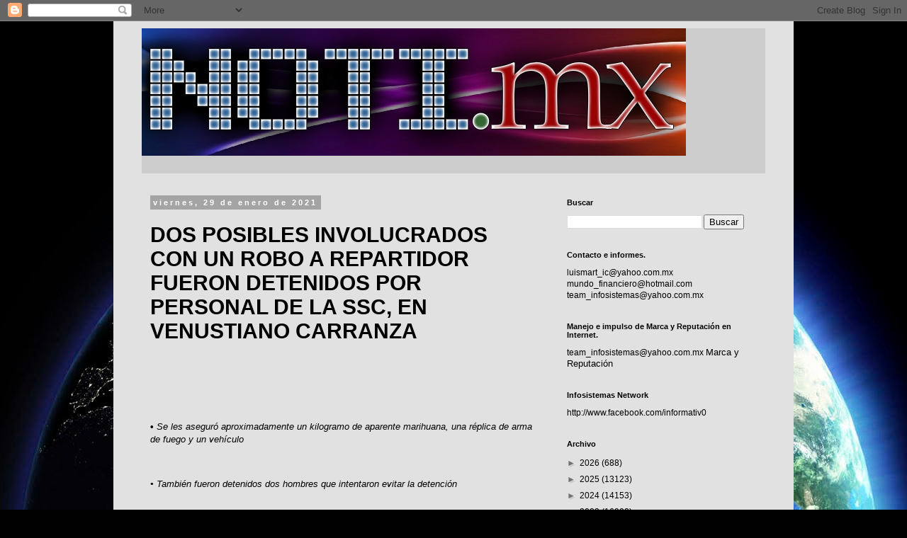

--- FILE ---
content_type: text/html; charset=utf-8
request_url: https://www.google.com/recaptcha/api2/aframe
body_size: 267
content:
<!DOCTYPE HTML><html><head><meta http-equiv="content-type" content="text/html; charset=UTF-8"></head><body><script nonce="EB0MN4Td7aZowY6vxwgviQ">/** Anti-fraud and anti-abuse applications only. See google.com/recaptcha */ try{var clients={'sodar':'https://pagead2.googlesyndication.com/pagead/sodar?'};window.addEventListener("message",function(a){try{if(a.source===window.parent){var b=JSON.parse(a.data);var c=clients[b['id']];if(c){var d=document.createElement('img');d.src=c+b['params']+'&rc='+(localStorage.getItem("rc::a")?sessionStorage.getItem("rc::b"):"");window.document.body.appendChild(d);sessionStorage.setItem("rc::e",parseInt(sessionStorage.getItem("rc::e")||0)+1);localStorage.setItem("rc::h",'1769002897790');}}}catch(b){}});window.parent.postMessage("_grecaptcha_ready", "*");}catch(b){}</script></body></html>